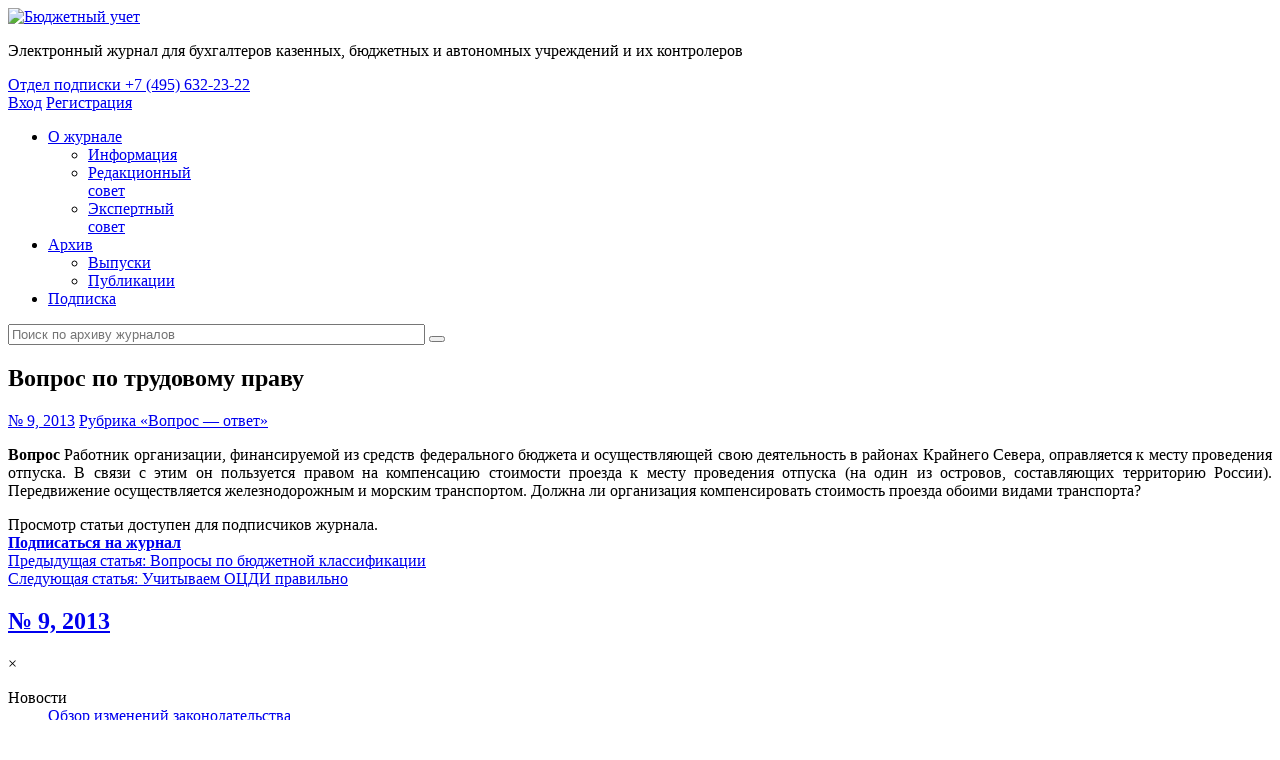

--- FILE ---
content_type: text/html; charset=windows-1251
request_url: https://www.b-uchet.ru/online/article/236580/
body_size: 7725
content:
<!DOCTYPE html>
<html lang="ru">
<head>
    <meta http-equiv="Content-Type" content="text/html; charset=windows-1251"/>
    <title>Вопрос по трудовому праву - Бюджетный учёт</title>
    <meta http-equiv="Content-Type" content="text/html; charset=windows-1251" />
<meta name="description" content="Бюджетный учет" />
<link href="/local/templates/e.b-uchet/components/bujet/elements/article/style.css?16196000248985" type="text/css"  rel="stylesheet" />
<link href="/bitrix/templates/.default/components/bitrix/system.pagenavigation/.default/style.css?14163159103314" type="text/css"  rel="stylesheet" />
<link href="/local/templates/e.b-uchet/components/bujet/elements/article/bujet/favorite.button/.default/style.css?1619600035656" type="text/css"  rel="stylesheet" />
<link href="/local/tools/grid.css?173945731246106" type="text/css"  data-template-style="true"  rel="stylesheet" />
<link href="/local/templates/e.b-uchet/components/bitrix/menu/top/style.css?16196000251446" type="text/css"  data-template-style="true"  rel="stylesheet" />
<link href="/local/templates/e.b-uchet/template_styles.css?164388144364981" type="text/css"  data-template-style="true"  rel="stylesheet" />
<link href="/local/tools/font-awesome/css/font-awesome.css?149266718937414" type="text/css"  data-template-style="true"  rel="stylesheet" />
<script type="text/javascript">if(!window.BX)window.BX={};if(!window.BX.message)window.BX.message=function(mess){if(typeof mess==='object'){for(let i in mess) {BX.message[i]=mess[i];} return true;}};</script>
<script type="text/javascript">(window.BX||top.BX).message({'JS_CORE_LOADING':'Загрузка...','JS_CORE_NO_DATA':'- Нет данных -','JS_CORE_WINDOW_CLOSE':'Закрыть','JS_CORE_WINDOW_EXPAND':'Развернуть','JS_CORE_WINDOW_NARROW':'Свернуть в окно','JS_CORE_WINDOW_SAVE':'Сохранить','JS_CORE_WINDOW_CANCEL':'Отменить','JS_CORE_WINDOW_CONTINUE':'Продолжить','JS_CORE_H':'ч','JS_CORE_M':'м','JS_CORE_S':'с','JSADM_AI_HIDE_EXTRA':'Скрыть лишние','JSADM_AI_ALL_NOTIF':'Показать все','JSADM_AUTH_REQ':'Требуется авторизация!','JS_CORE_WINDOW_AUTH':'Войти','JS_CORE_IMAGE_FULL':'Полный размер'});</script>

<script type="text/javascript" src="/bitrix/js/main/core/core.min.js?1646291670262092"></script>

<script>BX.setJSList(['/bitrix/js/main/core/core_ajax.js','/bitrix/js/main/core/core_promise.js','/bitrix/js/main/polyfill/promise/js/promise.js','/bitrix/js/main/loadext/loadext.js','/bitrix/js/main/loadext/extension.js','/bitrix/js/main/polyfill/promise/js/promise.js','/bitrix/js/main/polyfill/find/js/find.js','/bitrix/js/main/polyfill/includes/js/includes.js','/bitrix/js/main/polyfill/matches/js/matches.js','/bitrix/js/ui/polyfill/closest/js/closest.js','/bitrix/js/main/polyfill/fill/main.polyfill.fill.js','/bitrix/js/main/polyfill/find/js/find.js','/bitrix/js/main/polyfill/matches/js/matches.js','/bitrix/js/main/polyfill/core/dist/polyfill.bundle.js','/bitrix/js/main/core/core.js','/bitrix/js/main/polyfill/intersectionobserver/js/intersectionobserver.js','/bitrix/js/main/lazyload/dist/lazyload.bundle.js','/bitrix/js/main/polyfill/core/dist/polyfill.bundle.js','/bitrix/js/main/parambag/dist/parambag.bundle.js']);
BX.setCSSList(['/bitrix/js/main/lazyload/dist/lazyload.bundle.css','/bitrix/js/main/parambag/dist/parambag.bundle.css']);</script>
<script type="text/javascript">(window.BX||top.BX).message({'LANGUAGE_ID':'ru','FORMAT_DATE':'DD.MM.YYYY','FORMAT_DATETIME':'DD.MM.YYYY HH:MI:SS','COOKIE_PREFIX':'bujet','SERVER_TZ_OFFSET':'10800','UTF_MODE':'N','SITE_ID':'bu','SITE_DIR':'/','USER_ID':'','SERVER_TIME':'1769529265','USER_TZ_OFFSET':'0','USER_TZ_AUTO':'Y','bitrix_sessid':'d7a32facbcaa5eda4a7fd22650f9f679'});</script>


<script type="text/javascript" src="/bitrix/js/main/jquery/jquery-1.8.3.min.js?152301208293637"></script>
<script type='text/javascript'>window['recaptchaFreeOptions']={'size':'normal','theme':'light','badge':'bottomright','version':'','action':'','lang':'ru','key':'6LeCACEUAAAAAHQv0Ev8mUZfJZHzvGyB_qeEsu1w'};</script>
<script type="text/javascript">"use strict";!function(r,c){var l=l||{};l.form_submit;var i=r.recaptchaFreeOptions;l.loadApi=function(){if(!c.getElementById("recaptchaApi")){var e=c.createElement("script");e.async=!0,e.id="recaptchaApi",e.src="//www.google.com/recaptcha/api.js?onload=RecaptchafreeLoaded&render=explicit&hl="+i.lang,e.onerror=function(){console.error('Failed to load "www.google.com/recaptcha/api.js"')},c.getElementsByTagName("head")[0].appendChild(e)}return!0},l.loaded=function(){if(l.renderById=l.renderByIdAfterLoad,l.renderAll(),"invisible"===i.size){c.addEventListener("submit",function(e){if(e.target&&"FORM"===e.target.tagName){var t=e.target.querySelector("div.g-recaptcha").getAttribute("data-widget");grecaptcha.execute(t),l.form_submit=e.target,e.preventDefault()}},!1);for(var e=c.querySelectorAll(".grecaptcha-badge"),t=1;t<e.length;t++)e[t].style.display="none"}r.jQuery&&jQuery(c).ajaxComplete(function(){l.reset()}),void 0!==r.BX.addCustomEvent&&r.BX.addCustomEvent("onAjaxSuccess",function(){l.reset()})},l.renderAll=function(){for(var e=c.querySelectorAll("div.g-recaptcha"),t=0;t<e.length;t++)e[t].hasAttribute("data-widget")||l.renderById(e[t].getAttribute("id"))},l.renderByIdAfterLoad=function(e){var t=c.getElementById(e),a=grecaptcha.render(t,{sitekey:t.hasAttribute("data-sitekey")?t.getAttribute("data-sitekey"):i.key,theme:t.hasAttribute("data-theme")?t.getAttribute("data-theme"):i.theme,size:t.hasAttribute("data-size")?t.getAttribute("data-size"):i.size,callback:t.hasAttribute("data-callback")?t.getAttribute("data-callback"):i.callback,badge:t.hasAttribute("data-badge")?t.getAttribute("data-badge"):i.badge});t.setAttribute("data-widget",a)},l.reset=function(){l.renderAll();for(var e=c.querySelectorAll("div.g-recaptcha[data-widget]"),t=0;t<e.length;t++){var a=e[t].getAttribute("data-widget");r.grecaptcha&&grecaptcha.reset(a)}},l.submitForm=function(e){if(void 0!==l.form_submit){var t=c.createElement("INPUT");t.setAttribute("type","hidden"),t.name="g-recaptcha-response",t.value=e,l.form_submit.appendChild(t);for(var a=l.form_submit.elements,r=0;r<a.length;r++)if("submit"===a[r].getAttribute("type")){var i=c.createElement("INPUT");i.setAttribute("type","hidden"),i.name=a[r].name,i.value=a[r].value,l.form_submit.appendChild(i)}c.createElement("form").submit.call(l.form_submit)}},l.throttle=function(a,r,i){var n,d,c,l=null,o=0;i=i||{};function u(){o=!1===i.leading?0:(new Date).getTime(),l=null,c=a.apply(n,d),l||(n=d=null)}return function(){var e=(new Date).getTime();o||!1!==i.leading||(o=e);var t=r-(e-o);return n=this,d=arguments,t<=0||r<t?(l&&(clearTimeout(l),l=null),o=e,c=a.apply(n,d),l||(n=d=null)):l||!1===i.trailing||(l=setTimeout(u,t)),c}},l.replaceCaptchaBx=function(){var e=c.body.querySelectorAll("form img");l.renderAll();for(var t=0;t<e.length;t++){var a=e[t];if(/\/bitrix\/tools\/captcha\.php\?(captcha_code|captcha_sid)=[0-9a-z]+/i.test(a.src)&&(a.src="[data-uri]",a.removeAttribute("width"),a.removeAttribute("height"),a.style.display="none",!a.parentNode.querySelector(".g-recaptcha"))){var r="d_recaptcha_"+Math.floor(16777215*Math.random()).toString(16),i=c.createElement("div");i.id=r,i.className="g-recaptcha",a.parentNode.appendChild(i),l.renderById(r)}}var n=c.querySelectorAll('form input[name="captcha_word"]');for(t=0;t<n.length;t++){var d=n[t];"none"!==d.style.display&&(d.style.display="none"),d.value=""}},l.init=function(){l.renderById=l.loadApi,c.addEventListener("DOMContentLoaded",function(){l.renderAll(),l.replaceCaptchaBx();var t=l.throttle(l.replaceCaptchaBx,200),e=r.MutationObserver||r.WebKitMutationObserver||r.MozMutationObserver;e?new e(function(e){e.forEach(function(e){"childList"===e.type&&0<e.addedNodes.length&&"IFRAME"!==e.addedNodes[0].tagName&&t()})}).observe(c.body,{attributes:!1,characterData:!1,childList:!0,subtree:!0,attributeOldValue:!1,characterDataOldValue:!1}):c.addEventListener("DOMNodeInserted",function(e){t()})})},l.init(),r.Recaptchafree=l,r.RecaptchafreeLoaded=l.loaded,r.RecaptchafreeSubmitForm=l.submitForm}(window,document);</script>
<link rel='canonical' href='/article/236580.php' />
<!-- Yandex.Metrika counter -->
<script type="text/javascript" >
   (function(m,e,t,r,i,k,a){m[i]=m[i]||function(){(m[i].a=m[i].a||[]).push(arguments)};
   m[i].l=1*new Date();k=e.createElement(t),a=e.getElementsByTagName(t)[0],k.async=1,k.src=r,a.parentNode.insertBefore(k,a)})
   (window, document, "script", "https://mc.yandex.ru/metrika/tag.js", "ym");

   ym(21395473, "init", {
        clickmap:true,
        trackLinks:true,
        accurateTrackBounce:true,
        webvisor:true,
        trackHash:true
   });
</script>
<noscript><div><img src="https://mc.yandex.ru/watch/21395473" style="position:absolute; left:-9999px;" alt="" /></div></noscript>
<!-- /Yandex.Metrika counter -->

<!-- google -->
<!-- Google tag (gtag.js) -->

<script  data-skip-moving="true" async src="https://www.googletagmanager.com/gtag/js?id=G-5C0GGF7SZD"  data-skip-moving="true"></script>

<script data-skip-moving="true">
  window.dataLayer = window.dataLayer || [];
  function gtag(){dataLayer.push(arguments);}
  gtag('js', new Date());

  gtag('config', 'G-5C0GGF7SZD');
</script>

<!-- /google -->



<script type="text/javascript" src="/local/templates/e.b-uchet/js/jquery.mousewheel.js?16196000202400"></script>
<script type="text/javascript" src="/local/templates/e.b-uchet/js/jquery.mCustomScrollbar.js?161960002047192"></script>
<script type="text/javascript" src="/local/templates/e.b-uchet/js/jquery.selectBox.min.js?161960002015447"></script>
<script type="text/javascript" src="/local/tools/jquery/jquery.sticky-kit.min.js?16015362952798"></script>
<script type="text/javascript" src="/local/templates/e.b-uchet/js/common.js?161960002014856"></script>
<script type="text/javascript" src="/local/templates/e.b-uchet/components/bujet/elements/article/bujet/favorite.button/.default/script.js?16196000351650"></script>

    <link rel="shortcut icon" href="/favicon.ico" type="image/x-icon">
    <link rel="icon" href="/favicon.ico" type="image/x-icon">
    <link href='//fonts.googleapis.com/css?family=Open+Sans:300,300italic,400,400italic,600,600italic,700,700italic,800,800italic&subset=latin,cyrillic' rel='stylesheet' type='text/css'>
    
</head>
<body class="no-drop"><!--LiveInternet counter-->
<script type="text/javascript"><!--
    new Image().src = "//counter.yadro.ru/hit?r" +
        escape(document.referrer) + ((typeof(screen) == "undefined") ? "" :
            ";s" + screen.width + "*" + screen.height + "*" + (screen.colorDepth ?
            screen.colorDepth : screen.pixelDepth)) + ";u" + escape(document.URL) +
        ";h" + escape(document.title.substring(0, 80)) +
        ";" + Math.random();//--></script>
<!--/LiveInternet-->

<div class="wrapper">
    <header class="header inner">
        <div class="logo">
            <a href="/"><img src="/local/templates/e.b-uchet/images/logo.png" alt="Бюджетный учет" class="logo__img"/></a>
            <p class="logo__text">Электронный журнал для бухгалтеров казенных, бюджетных и автономных учреждений и их контролеров</p>
        </div>

        <div class="subs_b">
            <a href="/subscribe/">
                <span>Отдел подписки</span>
                <span class="link">+7 (495) 632-23-22</span>
            </a>
        </div>

        <div class="profile-block">
                            <div class="profile-block">
                    <nav class="profile guest">
                        <a class="login" href="/auth/?backurl=/online/article/236580/index.php">Вход</a>
                        <a class="reg" href="/auth/?register=yes">Регистрация</a>
                                            </nav>
                </div>
                
        </div>
    </header>

    <section class="subheader">
        <div class="inner">
            <nav class="main-nav">
                <ul class="head-menu">

		<li class="menu-item "><a href="/online/about/information/" >О журнале</a>
			<ul class="about">
						<li class="menu-item "><a href="/online/about/information/" >Информация</a></li>
						<li class="menu-item "><a href="/online/about/editors/" >Редакционный<br/>совет</a></li>
						<li class="menu-item "><a href="/online/about/expert/" >Экспертный<br/>совет</a></li>
			</ul></li>			<li class="menu-item "><a href="/online/archive/" >Архив</a>
			<ul >
						<li class="menu-item "><a href="/online/archive/" >Выпуски</a></li>
						<li class="menu-item "><a href="/online/publications/" >Публикации</a></li>
			</ul></li>					<li class="menu-item "><a href="/subscribe/"   class="root-item">Подписка</a></li>
        </ul>
            </nav>

            <form class="search" method="get" action="/online/search/">
                <input type="text" size="50" name="q" class="search__input" placeholder="Поиск по архиву журналов"/>
                <button type="submit" class="search__button"></button>
            </form>
        </div>
    </section>
        
    <section class="cont inner">


            
<div style='display:none'><pre>bool(false)
</pre></div>
    <hgroup class="page title">
        <h1>Вопрос по трудовому праву</h1>
    </hgroup>
    <div class="cont-wrap">

        <nav class="cont-side noncol">
            <div class="cont-side-wrap">
                <div class="side-icon-col">
                    <div class="side-icon-block"><i class="cat-article"></i></div>
                </div>
            </div>
        </nav>
        <div class="cont-main">
            <article class="detail">
                <div class="article-info">
                    <span class="date"><a href='/online/archive/2013/9/'>№ 9, 2013</a></span>
                    <span class="rubr link"><a href='/online/publications/781/'>Рубрика «Вопрос — ответ»</a></span>
                </div>


                <div class="article-content" data-mode="detail">
                                         
<p style="text-align: justify;"><b>Вопрос</b> Работник организации, финансируемой из&nbsp;средств федерального бюджета и&nbsp;осуществляющей свою деятельность в&nbsp;районах Крайнего Севера, оправляется к&nbsp;месту проведения отпуска. В&nbsp;связи с&nbsp;этим он&nbsp;пользуется правом на&nbsp;компенсацию стоимости проезда к&nbsp;месту проведения отпуска (на&nbsp;один из&nbsp;островов, составляющих территорию России). Передвижение осуществляется железнодорожным и&nbsp;морским транспортом. Должна&nbsp;ли организация компенсировать стоимость проезда обоими видами транспорта?</p>
 
<p style="text-align: justify;"><div class="eval_info "><div>Просмотр статьи доступен для подписчиков журнала.</div>
<div><strong><a href="/subscribe/" class="btn btn-red btn-switch">Подписаться на журнал</a></strong></div></div>                </div>

                <div class="footer">
                    <div class="wrapper left-side">
                        <a class="previous" href="/online/article/236574/">
                            <span class="dir">Предыдущая статья:</span>
                            <span class="article">Вопросы по бюджетной классификации</span>
                        </a>
                    </div>
                    <div class="wrapper right-side">
                        <a class="next" href="/online/article/237109/">
                            <span class="dir">Следующая статья:</span>
                            <span class="article">Учитываем ОЦДИ правильно</span>
                        </a>
                    </div>
                </div>
            </article>
        </div>


        <div class="m-contents-win">
            <h2><a href='/online/archive/2013/9/'>№ 9, 2013</a></h2>
            <div class="m-contents-close">&times;</div>
            <div class="wrap m-contents-win-wrap">
                <dl>
                    <dt>Новости</dt><dd ><a href='/online/article/236484/'>Обзор изменений законодательства</a> </dd><dt>Тема номера</dt><dd ><a href='/online/article/236486/'>Вопросы применения первичных документов и регистров учета</a> </dd><dt>Практикум</dt><dd ><a href='/online/article/237080/'>Как найти время на горнолыжный курорт во время годового отчета</a> </dd><dd ><a href='/online/article/236488/'>Актуальные ответы</a> </dd><dd ><a href='/online/article/236525/'>Учет бюджетных и денежных обязательств</a> </dd><dd ><a href='/online/article/236532/'>Новая классификация  видов расходов бюджета</a> </dd><dt>Технологии</dt><dd ><a href='/online/article/237101/'>Решения для организации взаимодействия с ГИС ГМП / ИС РНиП</a> </dd><dt>Казначейство</dt><dd ><a href='/online/article/236548/'>Методологические особенности формирования бюджетной отчетности по исполнению бюджетов публично-правовых образований Российской Федерации</a> </dd><dt>Проблема</dt><dd ><a href='/online/article/236560/'>Шлагбаум с точки  зрения учета</a> </dd><dd ><a href='/online/article/236562/'>Моральное обновление</a> </dd><dt>Вопрос — ответ</dt><dd ><a href='/online/article/236576/'>Вопросы по бюджетному и бухгалтерскому учету</a> </dd><dd ><a href='/online/article/236574/'>Вопросы по бюджетной классификации</a> </dd><dd class = 'active'><a href='/online/article/236580/'>Вопрос по трудовому праву</a> </dd><dt>Обмен опытом</dt><dd ><a href='/online/article/237109/'>Учитываем ОЦДИ правильно</a> </dd><dt>Неформальное общение</dt><dd ><a href='/online/article/236568/'>В трех соснах</a> </dd><dt>Контроль</dt><dd ><a href='/online/article/236587/'>Новое в налоговом контроле</a> </dd><dd ><a href='/online/article/236589/'>Новая система госфинконтроля</a> </dd><dt>Налоги</dt><dd ><a href='/online/article/236592/'>Об основных направлениях налоговой политики на 2014—2016 годы</a> </dd><dt>Трудовое право</dt><dd ><a href='/online/article/236594/'>Немного об отпуске</a> </dd><dt>Юридический аспект</dt><dd ><a href='/online/article/236600/'>Создание автономного учреждения</a> </dd><dt>Работа и здоровье</dt><dd ><a href='/online/article/236602/'>Счастье, что оно…</a> </dd><dt>Из истории</dt><dd ><a href='/online/article/236604/'>Ветхий Завет и долговые отношения</a> </dd><dt>Улыбнитесь</dt><dd ><a href='/online/article/236606/'>Улыбдарь</a> </dd>                </dl>
            </div>
        </div>

        <form action="" id="doPrintArticle" method="post" target="_blank"><input id="mode" name="mode" type="hidden" value="print">
        </form>
    </div>
    <div class="magellan-wrap">
        <div data-magellan-expedition="fixed">
            <dl class="sub-nav">
                <dd data-magellan-arrival="prev-a"><a class="previous" href="/online/article/236574/" title="Предыдущая статья"></a></dd>

                <dd data-magellan-arrival="next-a"><a class="next" href="/online/article/237109/" title="Следующая статья"></a></dd>

                                    <script type="text/javascript">
        var sTitleAddFav = 'Нажмите для добавления в Избранное';
        var sTitleDelFav = 'Находится в Избранном, нажмите для удаления';
        var sMessDeniedGuest = 'Гости не могут отмечать материал. Пожалуйста, зарегистрируйтесь.';
        var sButton = 'fav';
    	    var sSessId ='';
	    var bGuest = '';
        </script>
<dd data-magellan-arrival="fav-a"><a data-skey="68b83c3fb25e41cb9d13c982a7c3150b"  id="fav_236580" class="fav_button" href="#" title="Нажмите для добавления в Избранное"></a></dd>

    <script type="text/javascript">
    	    var fav_afterload = 'Y';
	    var fav_IDs = new Array();
            fav_IDs.push(236580);
    </script>
                                                                <dd data-magellan-arrival="contents-a"><a class="m-contents" href="#" title="Показать содержание номера"></a></dd>
            </dl>
        </div>
    </div>
    <script>
        (function ($) {
            $(window).load(function () {
                $(".m-contents-win-wrap").mCustomScrollbar({
                    scrollButtons: {
                        enable: true
                    }
                });
            });
        })(jQuery);
    </script>


            <div class="footer">



</section>
<div class="clearfix"></div>
<div class="pushfooter"><div style="
    padding: 1em;
">Информационный продукт «Бюджетный учет» информационного агентства «Бюджет-Медиа»</div></div>
</div>

<footer class="footer">
    <div class="inner">
		        <span class="cpr">&copy; <a href="http://bujet.ru/about/" target="_blank">ИД «Бюджет»</a></span>
        <span class="dis">12+</span>
        <ul class="footer-menu">
            
            <li><a href="/help/feedback">Обратная связь</a></li>
            <li><a href="/help/faq">Частые вопросы</a></li>
            <li><a href="https://idbudget.ru/rules/user_agreement.php" target="_blank">Правила</a></li>
            </span>
        </ul>
        <span class="sdev">
        <a href="http://b-uchet.ru" target="_blank">Журнал «Бюджетный учет»</a>

    </div>
</footer>
<div id="session-violation" class="no-close" title="Внимание" style="display: none;">
    <p><span class="ui-icon ui-icon-alert" style="float:left; margin:0 7px 20px 0;"></span>Достигнуто максимальное
        количество подключений!</p>
    <p class="err-msg"></p>
</div>
<!-- script data-skip-moving="true">
    (function(w,d,u){
        var s=d.createElement('script');s.async=1;s.src=u+'?'+(Date.now()/60000|0);
        var h=d.getElementsByTagName('script')[0];h.parentNode.insertBefore(s,h);
    })(window,document,'http://bx.bujet.ru/upload/crm/site_button/loader_3_0bpxse.js');
</script -->

</body>
</html>

